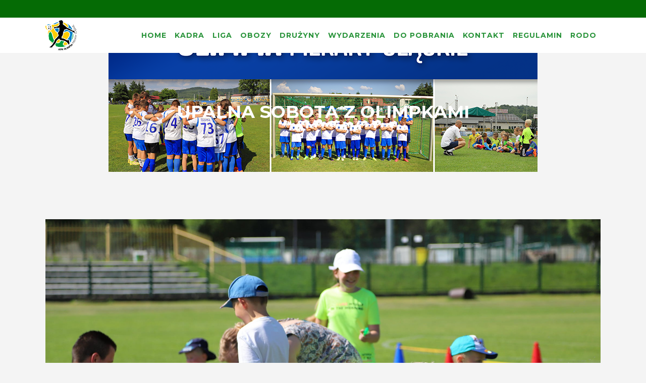

--- FILE ---
content_type: text/html; charset=UTF-8
request_url: http://apnolimpiapiekary.pl/index.php/2021/06/21/upalna-sobota-z-olimpkami/
body_size: 11132
content:
<!DOCTYPE html>
<html lang="pl-PL">
<head>
	<meta charset="UTF-8" />
	
	<title>apnolimpia |   Upalna sobota z Olimpkami</title>

	
			
						<meta name="viewport" content="width=device-width,initial-scale=1,user-scalable=no">
		
	<link rel="profile" href="http://gmpg.org/xfn/11" />
	<link rel="pingback" href="http://apnolimpiapiekary.pl/xmlrpc.php" />
            <link rel="shortcut icon" type="image/x-icon" href="http://apnolimpiapiekary.pl/wp-content/uploads/2019/08/apn-olimpia_nowe.png">
        <link rel="apple-touch-icon" href="http://apnolimpiapiekary.pl/wp-content/uploads/2019/08/apn-olimpia_nowe.png"/>
    	<link href='//fonts.googleapis.com/css?family=Raleway:100,200,300,400,500,600,700,800,900,300italic,400italic,700italic|Poppins:100,200,300,400,500,600,700,800,900,300italic,400italic,700italic|Montserrat:100,200,300,400,500,600,700,800,900,300italic,400italic,700italic|Muli:100,200,300,400,500,600,700,800,900,300italic,400italic,700italic|Open+Sans:100,200,300,400,500,600,700,800,900,300italic,400italic,700italic|Oswald:100,200,300,400,500,600,700,800,900,300italic,400italic,700italic&subset=latin,latin-ext' rel='stylesheet' type='text/css'>
<script type="application/javascript">var QodeAjaxUrl = "http://apnolimpiapiekary.pl/wp-admin/admin-ajax.php"</script><link rel='dns-prefetch' href='//maps.googleapis.com' />
<link rel='dns-prefetch' href='//s.w.org' />
<link rel="alternate" type="application/rss+xml" title="apnolimpia &raquo; Kanał z wpisami" href="http://apnolimpiapiekary.pl/index.php/feed/" />
<link rel="alternate" type="application/rss+xml" title="apnolimpia &raquo; Kanał z komentarzami" href="http://apnolimpiapiekary.pl/index.php/comments/feed/" />
<link rel="alternate" type="application/rss+xml" title="apnolimpia &raquo; Upalna sobota z Olimpkami Kanał z komentarzami" href="http://apnolimpiapiekary.pl/index.php/2021/06/21/upalna-sobota-z-olimpkami/feed/" />
<!-- This site uses the Google Analytics by MonsterInsights plugin v7.10.0 - Using Analytics tracking - https://www.monsterinsights.com/ -->
<!-- Note: MonsterInsights is not currently configured on this site. The site owner needs to authenticate with Google Analytics in the MonsterInsights settings panel. -->
<!-- No UA code set -->
<!-- / Google Analytics by MonsterInsights -->
		<script type="text/javascript">
			window._wpemojiSettings = {"baseUrl":"https:\/\/s.w.org\/images\/core\/emoji\/11\/72x72\/","ext":".png","svgUrl":"https:\/\/s.w.org\/images\/core\/emoji\/11\/svg\/","svgExt":".svg","source":{"concatemoji":"http:\/\/apnolimpiapiekary.pl\/wp-includes\/js\/wp-emoji-release.min.js?ver=5.0.24"}};
			!function(e,a,t){var n,r,o,i=a.createElement("canvas"),p=i.getContext&&i.getContext("2d");function s(e,t){var a=String.fromCharCode;p.clearRect(0,0,i.width,i.height),p.fillText(a.apply(this,e),0,0);e=i.toDataURL();return p.clearRect(0,0,i.width,i.height),p.fillText(a.apply(this,t),0,0),e===i.toDataURL()}function c(e){var t=a.createElement("script");t.src=e,t.defer=t.type="text/javascript",a.getElementsByTagName("head")[0].appendChild(t)}for(o=Array("flag","emoji"),t.supports={everything:!0,everythingExceptFlag:!0},r=0;r<o.length;r++)t.supports[o[r]]=function(e){if(!p||!p.fillText)return!1;switch(p.textBaseline="top",p.font="600 32px Arial",e){case"flag":return s([55356,56826,55356,56819],[55356,56826,8203,55356,56819])?!1:!s([55356,57332,56128,56423,56128,56418,56128,56421,56128,56430,56128,56423,56128,56447],[55356,57332,8203,56128,56423,8203,56128,56418,8203,56128,56421,8203,56128,56430,8203,56128,56423,8203,56128,56447]);case"emoji":return!s([55358,56760,9792,65039],[55358,56760,8203,9792,65039])}return!1}(o[r]),t.supports.everything=t.supports.everything&&t.supports[o[r]],"flag"!==o[r]&&(t.supports.everythingExceptFlag=t.supports.everythingExceptFlag&&t.supports[o[r]]);t.supports.everythingExceptFlag=t.supports.everythingExceptFlag&&!t.supports.flag,t.DOMReady=!1,t.readyCallback=function(){t.DOMReady=!0},t.supports.everything||(n=function(){t.readyCallback()},a.addEventListener?(a.addEventListener("DOMContentLoaded",n,!1),e.addEventListener("load",n,!1)):(e.attachEvent("onload",n),a.attachEvent("onreadystatechange",function(){"complete"===a.readyState&&t.readyCallback()})),(n=t.source||{}).concatemoji?c(n.concatemoji):n.wpemoji&&n.twemoji&&(c(n.twemoji),c(n.wpemoji)))}(window,document,window._wpemojiSettings);
		</script>
		<style type="text/css">
img.wp-smiley,
img.emoji {
	display: inline !important;
	border: none !important;
	box-shadow: none !important;
	height: 1em !important;
	width: 1em !important;
	margin: 0 .07em !important;
	vertical-align: -0.1em !important;
	background: none !important;
	padding: 0 !important;
}
</style>
<link rel='stylesheet' id='wp-block-library-css'  href='http://apnolimpiapiekary.pl/wp-content/plugins/gutenberg/build/block-library/style.css?ver=1565256777' type='text/css' media='all' />
<link rel='stylesheet' id='contact-form-7-css'  href='http://apnolimpiapiekary.pl/wp-content/plugins/contact-form-7/includes/css/styles.css?ver=5.1.4' type='text/css' media='all' />
<style id='contact-form-7-inline-css' type='text/css'>
.wpcf7 .wpcf7-recaptcha iframe {margin-bottom: 0;}
</style>
<link rel='stylesheet' id='download-attachments-frontend-css'  href='http://apnolimpiapiekary.pl/wp-content/plugins/download-attachments/css/frontend.css?ver=5.0.24' type='text/css' media='all' />
<link rel='stylesheet' id='image-hover-effects-css-css'  href='http://apnolimpiapiekary.pl/wp-content/plugins/mega-addons-for-visual-composer/css/ihover.css?ver=5.0.24' type='text/css' media='all' />
<link rel='stylesheet' id='style-css-css'  href='http://apnolimpiapiekary.pl/wp-content/plugins/mega-addons-for-visual-composer/css/style.css?ver=5.0.24' type='text/css' media='all' />
<link rel='stylesheet' id='font-awesome-latest-css'  href='http://apnolimpiapiekary.pl/wp-content/plugins/mega-addons-for-visual-composer/css/font-awesome/css/font-awesome.css?ver=5.0.24' type='text/css' media='all' />
<link rel='stylesheet' id='dashicons-css'  href='http://apnolimpiapiekary.pl/wp-includes/css/dashicons.min.css?ver=5.0.24' type='text/css' media='all' />
<link rel='stylesheet' id='post-views-counter-frontend-css'  href='http://apnolimpiapiekary.pl/wp-content/plugins/post-views-counter/css/frontend.css?ver=1.3.1' type='text/css' media='all' />
<link rel='stylesheet' id='font-awesome-css'  href='http://apnolimpiapiekary.pl/wp-content/plugins/js_composer/assets/lib/bower/font-awesome/css/font-awesome.min.css?ver=5.6' type='text/css' media='all' />
<link rel='stylesheet' id='default_style-css'  href='http://apnolimpiapiekary.pl/wp-content/themes/bridge/style.css?ver=5.0.24' type='text/css' media='all' />
<link rel='stylesheet' id='qode_font_awesome-css'  href='http://apnolimpiapiekary.pl/wp-content/themes/bridge/css/font-awesome/css/font-awesome.min.css?ver=5.0.24' type='text/css' media='all' />
<link rel='stylesheet' id='qode_font_elegant-css'  href='http://apnolimpiapiekary.pl/wp-content/themes/bridge/css/elegant-icons/style.min.css?ver=5.0.24' type='text/css' media='all' />
<link rel='stylesheet' id='qode_linea_icons-css'  href='http://apnolimpiapiekary.pl/wp-content/themes/bridge/css/linea-icons/style.css?ver=5.0.24' type='text/css' media='all' />
<link rel='stylesheet' id='qode_dripicons-css'  href='http://apnolimpiapiekary.pl/wp-content/themes/bridge/css/dripicons/dripicons.css?ver=5.0.24' type='text/css' media='all' />
<link rel='stylesheet' id='stylesheet-css'  href='http://apnolimpiapiekary.pl/wp-content/themes/bridge/css/stylesheet.min.css?ver=5.0.24' type='text/css' media='all' />
<link rel='stylesheet' id='qode_print-css'  href='http://apnolimpiapiekary.pl/wp-content/themes/bridge/css/print.css?ver=5.0.24' type='text/css' media='all' />
<link rel='stylesheet' id='mac_stylesheet-css'  href='http://apnolimpiapiekary.pl/wp-content/themes/bridge/css/mac_stylesheet.css?ver=5.0.24' type='text/css' media='all' />
<link rel='stylesheet' id='webkit-css'  href='http://apnolimpiapiekary.pl/wp-content/themes/bridge/css/webkit_stylesheet.css?ver=5.0.24' type='text/css' media='all' />
<link rel='stylesheet' id='style_dynamic-css'  href='http://apnolimpiapiekary.pl/wp-content/themes/bridge/css/style_dynamic.css?ver=1696499475' type='text/css' media='all' />
<link rel='stylesheet' id='responsive-css'  href='http://apnolimpiapiekary.pl/wp-content/themes/bridge/css/responsive.min.css?ver=5.0.24' type='text/css' media='all' />
<link rel='stylesheet' id='style_dynamic_responsive-css'  href='http://apnolimpiapiekary.pl/wp-content/themes/bridge/css/style_dynamic_responsive.css?ver=1696499475' type='text/css' media='all' />
<link rel='stylesheet' id='js_composer_front-css'  href='http://apnolimpiapiekary.pl/wp-content/plugins/js_composer/assets/css/js_composer.min.css?ver=5.6' type='text/css' media='all' />
<link rel='stylesheet' id='custom_css-css'  href='http://apnolimpiapiekary.pl/wp-content/themes/bridge/css/custom_css.css?ver=1696499475' type='text/css' media='all' />
<script type='text/javascript' src='http://apnolimpiapiekary.pl/wp-includes/js/jquery/jquery.js?ver=1.12.4'></script>
<script type='text/javascript' src='http://apnolimpiapiekary.pl/wp-includes/js/jquery/jquery-migrate.min.js?ver=1.4.1'></script>
<script type='text/javascript' src='http://apnolimpiapiekary.pl/wp-includes/js/jquery/ui/core.min.js?ver=1.11.4'></script>
<script type='text/javascript' src='http://apnolimpiapiekary.pl/wp-content/plugins/mega-addons-for-visual-composer/js/script.js?ver=5.0.24'></script>
<link rel='https://api.w.org/' href='http://apnolimpiapiekary.pl/index.php/wp-json/' />
<link rel="EditURI" type="application/rsd+xml" title="RSD" href="http://apnolimpiapiekary.pl/xmlrpc.php?rsd" />
<link rel="wlwmanifest" type="application/wlwmanifest+xml" href="http://apnolimpiapiekary.pl/wp-includes/wlwmanifest.xml" /> 
<link rel='prev' title='Żaki kończą ligę' href='http://apnolimpiapiekary.pl/index.php/2021/06/16/zaki-koncza-lige/' />
<link rel='next' title='Zakończenie sezonu w APN' href='http://apnolimpiapiekary.pl/index.php/2021/07/03/zakonczenie-sezonu-w-apn/' />
<meta name="generator" content="WordPress 5.0.24" />
<link rel="canonical" href="http://apnolimpiapiekary.pl/index.php/2021/06/21/upalna-sobota-z-olimpkami/" />
<link rel='shortlink' href='http://apnolimpiapiekary.pl/?p=2534' />
<link rel="alternate" type="application/json+oembed" href="http://apnolimpiapiekary.pl/index.php/wp-json/oembed/1.0/embed?url=http%3A%2F%2Fapnolimpiapiekary.pl%2Findex.php%2F2021%2F06%2F21%2Fupalna-sobota-z-olimpkami%2F" />
<link rel="alternate" type="text/xml+oembed" href="http://apnolimpiapiekary.pl/index.php/wp-json/oembed/1.0/embed?url=http%3A%2F%2Fapnolimpiapiekary.pl%2Findex.php%2F2021%2F06%2F21%2Fupalna-sobota-z-olimpkami%2F&#038;format=xml" />
		<script type="text/javascript">
			var _statcounter = _statcounter || [];
			_statcounter.push({"tags": {"author": "apnolimpiapiekary"}});
		</script>
		<meta name="generator" content="Powered by WPBakery Page Builder - drag and drop page builder for WordPress."/>
<!--[if lte IE 9]><link rel="stylesheet" type="text/css" href="http://apnolimpiapiekary.pl/wp-content/plugins/js_composer/assets/css/vc_lte_ie9.min.css" media="screen"><![endif]--><link rel="icon" href="http://apnolimpiapiekary.pl/wp-content/uploads/2019/09/Logo-APN-OLIMPIA-bez-tła_Obszar-roboczy-1.png" sizes="32x32" />
<link rel="icon" href="http://apnolimpiapiekary.pl/wp-content/uploads/2019/09/Logo-APN-OLIMPIA-bez-tła_Obszar-roboczy-1.png" sizes="192x192" />
<link rel="apple-touch-icon-precomposed" href="http://apnolimpiapiekary.pl/wp-content/uploads/2019/09/Logo-APN-OLIMPIA-bez-tła_Obszar-roboczy-1.png" />
<meta name="msapplication-TileImage" content="http://apnolimpiapiekary.pl/wp-content/uploads/2019/09/Logo-APN-OLIMPIA-bez-tła_Obszar-roboczy-1.png" />
<noscript><style type="text/css"> .wpb_animate_when_almost_visible { opacity: 1; }</style></noscript></head>

<body class="post-template-default single single-post postid-2534 single-format-standard  qode_grid_1300 footer_responsive_adv hide_top_bar_on_mobile_header qode-theme-ver-17.2 qode-theme-bridge qode_header_in_grid wpb-js-composer js-comp-ver-5.6 vc_responsive elementor-default" itemscope itemtype="http://schema.org/WebPage">


<div class="wrapper">
	<div class="wrapper_inner">

    
    <!-- Google Analytics start -->
        <!-- Google Analytics end -->

	<header class=" has_top scroll_top  fixed scrolled_not_transparent sticky_mobile page_header">
	<div class="header_inner clearfix">
				<div class="header_top_bottom_holder">
				<div class="header_top clearfix" style='background-color:rgba(5, 107, 5, 1);' >
				<div class="container">
			<div class="container_inner clearfix">
														<div class="left">
						<div class="inner">
													</div>
					</div>
					<div class="right">
						<div class="inner">
													</div>
					</div>
													</div>
		</div>
		</div>

			<div class="header_bottom clearfix" style=' background-color:rgba(255, 255, 255, 1);' >
								<div class="container">
					<div class="container_inner clearfix">
																				<div class="header_inner_left">
																	<div class="mobile_menu_button">
		<span>
			<i class="qode_icon_font_awesome fa fa-bars " ></i>		</span>
	</div>
								<div class="logo_wrapper" >
	<div class="q_logo">
		<a itemprop="url" href="http://apnolimpiapiekary.pl/" >
             <img itemprop="image" class="normal" src="http://apnolimpiapiekary.pl/wp-content/uploads/2019/08/apn-olimpia_nowe.png" alt="Logo"/> 			 <img itemprop="image" class="light" src="http://apnolimpiapiekary.pl/wp-content/uploads/2019/08/Zasób-1.png" alt="Logo"/> 			 <img itemprop="image" class="dark" src="http://apnolimpiapiekary.pl/wp-content/uploads/2019/08/apn-olimpia_nowe.png" alt="Logo"/> 			 <img itemprop="image" class="sticky" src="http://apnolimpiapiekary.pl/wp-content/uploads/2019/08/apn-olimpia_nowe.png" alt="Logo"/> 			 <img itemprop="image" class="mobile" src="http://apnolimpiapiekary.pl/wp-content/uploads/2019/08/apn-olimpia_nowe.png" alt="Logo"/> 					</a>
	</div>
	</div>															</div>
															<div class="header_inner_right">
									<div class="side_menu_button_wrapper right">
																														<div class="side_menu_button">
																																											</div>
									</div>
								</div>
							
							
							<nav class="main_menu drop_down right">
								<ul id="menu-main-menu" class=""><li id="nav-menu-item-73" class="menu-item menu-item-type-post_type menu-item-object-page menu-item-home  narrow"><a href="http://apnolimpiapiekary.pl/" class=""><i class="menu_icon blank fa"></i><span>Home</span><span class="plus"></span></a></li>
<li id="nav-menu-item-651" class="menu-item menu-item-type-post_type menu-item-object-page  narrow"><a href="http://apnolimpiapiekary.pl/index.php/home/kadra/" class=""><i class="menu_icon blank fa"></i><span>Kadra</span><span class="plus"></span></a></li>
<li id="nav-menu-item-2039" class="menu-item menu-item-type-post_type menu-item-object-page  narrow"><a href="http://apnolimpiapiekary.pl/index.php/liga-2/" class=""><i class="menu_icon blank fa"></i><span>Liga</span><span class="plus"></span></a></li>
<li id="nav-menu-item-623" class="menu-item menu-item-type-post_type menu-item-object-page  narrow"><a href="http://apnolimpiapiekary.pl/index.php/obozy/" class=""><i class="menu_icon blank fa"></i><span>Obozy</span><span class="plus"></span></a></li>
<li id="nav-menu-item-1084" class="menu-item menu-item-type-post_type menu-item-object-page  narrow"><a href="http://apnolimpiapiekary.pl/index.php/druzyny/" class=""><i class="menu_icon blank fa"></i><span>Drużyny</span><span class="plus"></span></a></li>
<li id="nav-menu-item-612" class="menu-item menu-item-type-post_type menu-item-object-page current_page_parent  narrow"><a href="http://apnolimpiapiekary.pl/index.php/liga/" class=""><i class="menu_icon blank fa"></i><span>Wydarzenia</span><span class="plus"></span></a></li>
<li id="nav-menu-item-751" class="menu-item menu-item-type-post_type menu-item-object-page  narrow"><a href="http://apnolimpiapiekary.pl/index.php/do-pobrania/" class=""><i class="menu_icon blank fa"></i><span>Do pobrania</span><span class="plus"></span></a></li>
<li id="nav-menu-item-752" class="menu-item menu-item-type-post_type menu-item-object-page  narrow"><a href="http://apnolimpiapiekary.pl/index.php/contact-the-club/" class=""><i class="menu_icon blank fa"></i><span>Kontakt</span><span class="plus"></span></a></li>
<li id="nav-menu-item-750" class="menu-item menu-item-type-post_type menu-item-object-page  narrow"><a href="http://apnolimpiapiekary.pl/index.php/regulamin/" class=""><i class="menu_icon blank fa"></i><span>Regulamin</span><span class="plus"></span></a></li>
<li id="nav-menu-item-749" class="menu-item menu-item-type-post_type menu-item-object-page  narrow"><a href="http://apnolimpiapiekary.pl/index.php/rodo/" class=""><i class="menu_icon blank fa"></i><span>RODO</span><span class="plus"></span></a></li>
</ul>							</nav>
														<nav class="mobile_menu">
	<ul id="menu-main-menu-1" class=""><li id="mobile-menu-item-73" class="menu-item menu-item-type-post_type menu-item-object-page menu-item-home "><a href="http://apnolimpiapiekary.pl/" class=""><span>Home</span></a><span class="mobile_arrow"><i class="fa fa-angle-right"></i><i class="fa fa-angle-down"></i></span></li>
<li id="mobile-menu-item-651" class="menu-item menu-item-type-post_type menu-item-object-page "><a href="http://apnolimpiapiekary.pl/index.php/home/kadra/" class=""><span>Kadra</span></a><span class="mobile_arrow"><i class="fa fa-angle-right"></i><i class="fa fa-angle-down"></i></span></li>
<li id="mobile-menu-item-2039" class="menu-item menu-item-type-post_type menu-item-object-page "><a href="http://apnolimpiapiekary.pl/index.php/liga-2/" class=""><span>Liga</span></a><span class="mobile_arrow"><i class="fa fa-angle-right"></i><i class="fa fa-angle-down"></i></span></li>
<li id="mobile-menu-item-623" class="menu-item menu-item-type-post_type menu-item-object-page "><a href="http://apnolimpiapiekary.pl/index.php/obozy/" class=""><span>Obozy</span></a><span class="mobile_arrow"><i class="fa fa-angle-right"></i><i class="fa fa-angle-down"></i></span></li>
<li id="mobile-menu-item-1084" class="menu-item menu-item-type-post_type menu-item-object-page "><a href="http://apnolimpiapiekary.pl/index.php/druzyny/" class=""><span>Drużyny</span></a><span class="mobile_arrow"><i class="fa fa-angle-right"></i><i class="fa fa-angle-down"></i></span></li>
<li id="mobile-menu-item-612" class="menu-item menu-item-type-post_type menu-item-object-page current_page_parent "><a href="http://apnolimpiapiekary.pl/index.php/liga/" class=""><span>Wydarzenia</span></a><span class="mobile_arrow"><i class="fa fa-angle-right"></i><i class="fa fa-angle-down"></i></span></li>
<li id="mobile-menu-item-751" class="menu-item menu-item-type-post_type menu-item-object-page "><a href="http://apnolimpiapiekary.pl/index.php/do-pobrania/" class=""><span>Do pobrania</span></a><span class="mobile_arrow"><i class="fa fa-angle-right"></i><i class="fa fa-angle-down"></i></span></li>
<li id="mobile-menu-item-752" class="menu-item menu-item-type-post_type menu-item-object-page "><a href="http://apnolimpiapiekary.pl/index.php/contact-the-club/" class=""><span>Kontakt</span></a><span class="mobile_arrow"><i class="fa fa-angle-right"></i><i class="fa fa-angle-down"></i></span></li>
<li id="mobile-menu-item-750" class="menu-item menu-item-type-post_type menu-item-object-page "><a href="http://apnolimpiapiekary.pl/index.php/regulamin/" class=""><span>Regulamin</span></a><span class="mobile_arrow"><i class="fa fa-angle-right"></i><i class="fa fa-angle-down"></i></span></li>
<li id="mobile-menu-item-749" class="menu-item menu-item-type-post_type menu-item-object-page "><a href="http://apnolimpiapiekary.pl/index.php/rodo/" class=""><span>RODO</span></a><span class="mobile_arrow"><i class="fa fa-angle-right"></i><i class="fa fa-angle-down"></i></span></li>
</ul></nav>																				</div>
					</div>
									</div>
			</div>
		</div>
</header>	<a id="back_to_top" href="#">
        <span class="fa-stack">
            <i class="qode_icon_font_awesome fa fa-arrow-up " ></i>        </span>
	</a>
	
	
    
    
    <div class="content ">
        <div class="content_inner  ">
    			<div class="title_outer animate_title_area"    data-height="341"style="opacity:0;height:103px;">
		<div class="title title_size_medium  position_center  has_fixed_background " style="background-size:850px auto;background-image:url(http://apnolimpiapiekary.pl/wp-content/uploads/2023/08/APN_nabor_2023_olimpki_lifting.png);height:341px;">
			<div class="image not_responsive"><img itemprop="image" src="http://apnolimpiapiekary.pl/wp-content/uploads/2023/08/APN_nabor_2023_olimpki_lifting.png" alt="&nbsp;" /> </div>
										<div class="title_holder"  style="padding-top:103px;height:238px;">
					<div class="container">
						<div class="container_inner clearfix">
								<div class="title_subtitle_holder" >
                                                                									<div class="title_subtitle_holder_inner">
																										<h1 ><span>Upalna sobota z Olimpkami</span></h1>
																	
																																			</div>
								                                                            </div>
						</div>
					</div>
				</div>
								</div>
			</div>
										<div class="container">
														<div class="container_inner default_template_holder" >
															<div class="blog_single blog_holder">
								<article id="post-2534" class="post-2534 post type-post status-publish format-standard has-post-thumbnail hentry category-akademia">
			<div class="post_content_holder">
										<div class="post_image">
	                        <img width="2048" height="1374" src="http://apnolimpiapiekary.pl/wp-content/uploads/2021/06/202675278_4055497951203091_3869760630216816923_n.jpg" class="attachment-full size-full wp-post-image" alt="" srcset="http://apnolimpiapiekary.pl/wp-content/uploads/2021/06/202675278_4055497951203091_3869760630216816923_n.jpg 2048w, http://apnolimpiapiekary.pl/wp-content/uploads/2021/06/202675278_4055497951203091_3869760630216816923_n-300x201.jpg 300w, http://apnolimpiapiekary.pl/wp-content/uploads/2021/06/202675278_4055497951203091_3869760630216816923_n-768x515.jpg 768w, http://apnolimpiapiekary.pl/wp-content/uploads/2021/06/202675278_4055497951203091_3869760630216816923_n-1024x687.jpg 1024w, http://apnolimpiapiekary.pl/wp-content/uploads/2021/06/202675278_4055497951203091_3869760630216816923_n-700x470.jpg 700w" sizes="(max-width: 2048px) 100vw, 2048px" />						</div>
								<div class="post_text">
					<div class="post_text_inner">
						<h2 itemprop="name" class="entry_title"><span itemprop="dateCreated" class="date entry_date updated">21 cze<meta itemprop="interactionCount" content="UserComments: 0"/></span> Upalna sobota z Olimpkami</h2>
						<div class="post_info">
							<span class="time">Dodano 11:00h</span>
							in <a href="http://apnolimpiapiekary.pl/index.php/category/akademia/" rel="category tag">Akademia</a>							<span class="post_author">
								by								<a itemprop="author" class="post_author_link" href="http://apnolimpiapiekary.pl/index.php/author/apnolimpiapiekary/">apnolimpiapiekary</a>
							</span>
															<span class="dots"><i class="fa fa-square"></i></span><a itemprop="url" class="post_comments" href="http://apnolimpiapiekary.pl/index.php/2021/06/21/upalna-sobota-z-olimpkami/#respond" target="_self">0 Comments</a>
							                                            <span class="dots"><i class="fa fa-square"></i></span><div class="blog_share qode_share"><div class="social_share_holder"><a href="javascript:void(0)" target="_self"><span class="social_share_title">Udostępnij</span></a><div class="social_share_dropdown"><div class="inner_arrow"></div><ul><li class="facebook_share"><a href="javascript:void(0)" onclick="window.open('http://www.facebook.com/sharer.php?u=http%3A%2F%2Fapnolimpiapiekary.pl%2Findex.php%2F2021%2F06%2F21%2Fupalna-sobota-z-olimpkami%2F', 'sharer', 'toolbar=0,status=0,width=620,height=280');"><i class="fa fa-facebook"></i></a></li><li class="twitter_share"><a href="#" onclick="popUp=window.open('http://twitter.com/home?status=Mimo+bardzo+upalnej+soboty+Olimpki+pojawi%C5%82y+si%C4%99+na+swoich+zaj%C4%99ciach.+Wysoka+temperatura+da%C5%82a+si%C4%99+we+znaki+zar%C3%B3wno+http://apnolimpiapiekary.pl/index.php/2021/06/21/upalna-sobota-z-olimpkami/', 'popupwindow', 'scrollbars=yes,width=800,height=400');popUp.focus();return false;"><i class="fa fa-twitter"></i></a></li><li  class="linkedin_share"><a href="#" onclick="popUp=window.open('http://linkedin.com/shareArticle?mini=true&amp;url=http%3A%2F%2Fapnolimpiapiekary.pl%2Findex.php%2F2021%2F06%2F21%2Fupalna-sobota-z-olimpkami%2F&amp;title=Upalna+sobota+z+Olimpkami', 'popupwindow', 'scrollbars=yes,width=800,height=400');popUp.focus();return false"><i class="fa fa-linkedin"></i></a></li><li  class="pinterest_share"><a href="#" onclick="popUp=window.open('http://pinterest.com/pin/create/button/?url=http%3A%2F%2Fapnolimpiapiekary.pl%2Findex.php%2F2021%2F06%2F21%2Fupalna-sobota-z-olimpkami%2F&amp;description=Upalna sobota z Olimpkami&amp;media=http%3A%2F%2Fapnolimpiapiekary.pl%2Fwp-content%2Fuploads%2F2021%2F06%2F202675278_4055497951203091_3869760630216816923_n.jpg', 'popupwindow', 'scrollbars=yes,width=800,height=400');popUp.focus();return false"><i class="fa fa-pinterest"></i></a></li></ul></div></div></div>    						</div>
						
<p>
Mimo bardzo upalnej soboty Olimpki pojawiły się na swoich zajęciach. Wysoka temperatura dała się we znaki zarówno dzieciakom jak i rodzicom 😎🥵🥵🌞🌞🌞 Na taką sytuację  byliśmy przygotowani. Pistolety na wodę od razu ożywiły całą grupę, tylko nie wiemy kto miał z tej zabawy więcej radości ? 💪😉😎💪

</p>



<ul class="wp-block-gallery columns-3 is-cropped"><li class="blocks-gallery-item"><figure><img src="http://apnolimpiapiekary.pl/wp-content/uploads/2021/06/206205048_4055498117869741_8018660002894219989_n-1024x948.jpg" alt="" data-id="2535" data-link="http://apnolimpiapiekary.pl/?attachment_id=2535" class="wp-image-2535" srcset="http://apnolimpiapiekary.pl/wp-content/uploads/2021/06/206205048_4055498117869741_8018660002894219989_n-1024x948.jpg 1024w, http://apnolimpiapiekary.pl/wp-content/uploads/2021/06/206205048_4055498117869741_8018660002894219989_n-300x278.jpg 300w, http://apnolimpiapiekary.pl/wp-content/uploads/2021/06/206205048_4055498117869741_8018660002894219989_n-768x711.jpg 768w, http://apnolimpiapiekary.pl/wp-content/uploads/2021/06/206205048_4055498117869741_8018660002894219989_n-700x648.jpg 700w" sizes="(max-width: 1024px) 100vw, 1024px" /></figure></li><li class="blocks-gallery-item"><figure><img src="http://apnolimpiapiekary.pl/wp-content/uploads/2021/06/202690551_4055498417869711_3664447602963278999_n-1024x1007.jpg" alt="" data-id="2536" data-link="http://apnolimpiapiekary.pl/?attachment_id=2536" class="wp-image-2536" srcset="http://apnolimpiapiekary.pl/wp-content/uploads/2021/06/202690551_4055498417869711_3664447602963278999_n-1024x1007.jpg 1024w, http://apnolimpiapiekary.pl/wp-content/uploads/2021/06/202690551_4055498417869711_3664447602963278999_n-300x295.jpg 300w, http://apnolimpiapiekary.pl/wp-content/uploads/2021/06/202690551_4055498417869711_3664447602963278999_n-768x755.jpg 768w, http://apnolimpiapiekary.pl/wp-content/uploads/2021/06/202690551_4055498417869711_3664447602963278999_n-700x688.jpg 700w" sizes="(max-width: 1024px) 100vw, 1024px" /></figure></li><li class="blocks-gallery-item"><figure><img src="http://apnolimpiapiekary.pl/wp-content/uploads/2021/06/203025462_4055498201203066_3586848170624000634_n-1024x663.jpg" alt="" data-id="2537" data-link="http://apnolimpiapiekary.pl/?attachment_id=2537" class="wp-image-2537" srcset="http://apnolimpiapiekary.pl/wp-content/uploads/2021/06/203025462_4055498201203066_3586848170624000634_n-1024x663.jpg 1024w, http://apnolimpiapiekary.pl/wp-content/uploads/2021/06/203025462_4055498201203066_3586848170624000634_n-300x194.jpg 300w, http://apnolimpiapiekary.pl/wp-content/uploads/2021/06/203025462_4055498201203066_3586848170624000634_n-768x497.jpg 768w, http://apnolimpiapiekary.pl/wp-content/uploads/2021/06/203025462_4055498201203066_3586848170624000634_n-400x260.jpg 400w, http://apnolimpiapiekary.pl/wp-content/uploads/2021/06/203025462_4055498201203066_3586848170624000634_n-700x453.jpg 700w" sizes="(max-width: 1024px) 100vw, 1024px" /></figure></li><li class="blocks-gallery-item"><figure><img src="http://apnolimpiapiekary.pl/wp-content/uploads/2021/06/202370882_4055498244536395_4108776311535323254_n-1024x773.jpg" alt="" data-id="2538" data-link="http://apnolimpiapiekary.pl/?attachment_id=2538" class="wp-image-2538" srcset="http://apnolimpiapiekary.pl/wp-content/uploads/2021/06/202370882_4055498244536395_4108776311535323254_n-1024x773.jpg 1024w, http://apnolimpiapiekary.pl/wp-content/uploads/2021/06/202370882_4055498244536395_4108776311535323254_n-300x227.jpg 300w, http://apnolimpiapiekary.pl/wp-content/uploads/2021/06/202370882_4055498244536395_4108776311535323254_n-768x580.jpg 768w, http://apnolimpiapiekary.pl/wp-content/uploads/2021/06/202370882_4055498244536395_4108776311535323254_n-700x529.jpg 700w" sizes="(max-width: 1024px) 100vw, 1024px" /></figure></li><li class="blocks-gallery-item"><figure><img src="http://apnolimpiapiekary.pl/wp-content/uploads/2021/06/202286801_4055498384536381_7458490354456652415_n-900x1024.jpg" alt="" data-id="2539" data-link="http://apnolimpiapiekary.pl/?attachment_id=2539" class="wp-image-2539" srcset="http://apnolimpiapiekary.pl/wp-content/uploads/2021/06/202286801_4055498384536381_7458490354456652415_n-900x1024.jpg 900w, http://apnolimpiapiekary.pl/wp-content/uploads/2021/06/202286801_4055498384536381_7458490354456652415_n-264x300.jpg 264w, http://apnolimpiapiekary.pl/wp-content/uploads/2021/06/202286801_4055498384536381_7458490354456652415_n-768x873.jpg 768w, http://apnolimpiapiekary.pl/wp-content/uploads/2021/06/202286801_4055498384536381_7458490354456652415_n-700x796.jpg 700w" sizes="(max-width: 900px) 100vw, 900px" /></figure></li><li class="blocks-gallery-item"><figure><img src="http://apnolimpiapiekary.pl/wp-content/uploads/2021/06/202946424_4055498337869719_7430689251348082501_n-708x1024.jpg" alt="" data-id="2540" data-link="http://apnolimpiapiekary.pl/?attachment_id=2540" class="wp-image-2540" srcset="http://apnolimpiapiekary.pl/wp-content/uploads/2021/06/202946424_4055498337869719_7430689251348082501_n-708x1024.jpg 708w, http://apnolimpiapiekary.pl/wp-content/uploads/2021/06/202946424_4055498337869719_7430689251348082501_n-207x300.jpg 207w, http://apnolimpiapiekary.pl/wp-content/uploads/2021/06/202946424_4055498337869719_7430689251348082501_n-768x1111.jpg 768w, http://apnolimpiapiekary.pl/wp-content/uploads/2021/06/202946424_4055498337869719_7430689251348082501_n-700x1013.jpg 700w, http://apnolimpiapiekary.pl/wp-content/uploads/2021/06/202946424_4055498337869719_7430689251348082501_n.jpg 1272w" sizes="(max-width: 708px) 100vw, 708px" /></figure></li><li class="blocks-gallery-item"><figure><img src="http://apnolimpiapiekary.pl/wp-content/uploads/2021/06/203463614_4055498291203057_2222611640071285875_n-1024x695.jpg" alt="" data-id="2541" data-link="http://apnolimpiapiekary.pl/?attachment_id=2541" class="wp-image-2541" srcset="http://apnolimpiapiekary.pl/wp-content/uploads/2021/06/203463614_4055498291203057_2222611640071285875_n-1024x695.jpg 1024w, http://apnolimpiapiekary.pl/wp-content/uploads/2021/06/203463614_4055498291203057_2222611640071285875_n-300x204.jpg 300w, http://apnolimpiapiekary.pl/wp-content/uploads/2021/06/203463614_4055498291203057_2222611640071285875_n-768x521.jpg 768w, http://apnolimpiapiekary.pl/wp-content/uploads/2021/06/203463614_4055498291203057_2222611640071285875_n-700x475.jpg 700w" sizes="(max-width: 1024px) 100vw, 1024px" /></figure></li><li class="blocks-gallery-item"><figure><img src="http://apnolimpiapiekary.pl/wp-content/uploads/2021/06/202524308_4055498174536402_4829376782292789484_n-1024x589.jpg" alt="" data-id="2542" data-link="http://apnolimpiapiekary.pl/?attachment_id=2542" class="wp-image-2542" srcset="http://apnolimpiapiekary.pl/wp-content/uploads/2021/06/202524308_4055498174536402_4829376782292789484_n-1024x589.jpg 1024w, http://apnolimpiapiekary.pl/wp-content/uploads/2021/06/202524308_4055498174536402_4829376782292789484_n-300x173.jpg 300w, http://apnolimpiapiekary.pl/wp-content/uploads/2021/06/202524308_4055498174536402_4829376782292789484_n-768x442.jpg 768w, http://apnolimpiapiekary.pl/wp-content/uploads/2021/06/202524308_4055498174536402_4829376782292789484_n-345x198.jpg 345w, http://apnolimpiapiekary.pl/wp-content/uploads/2021/06/202524308_4055498174536402_4829376782292789484_n-700x403.jpg 700w" sizes="(max-width: 1024px) 100vw, 1024px" /></figure></li><li class="blocks-gallery-item"><figure><img src="http://apnolimpiapiekary.pl/wp-content/uploads/2021/06/202606968_4055498241203062_8257262877842242729_n-1024x751.jpg" alt="" data-id="2543" data-link="http://apnolimpiapiekary.pl/?attachment_id=2543" class="wp-image-2543" srcset="http://apnolimpiapiekary.pl/wp-content/uploads/2021/06/202606968_4055498241203062_8257262877842242729_n-1024x751.jpg 1024w, http://apnolimpiapiekary.pl/wp-content/uploads/2021/06/202606968_4055498241203062_8257262877842242729_n-300x220.jpg 300w, http://apnolimpiapiekary.pl/wp-content/uploads/2021/06/202606968_4055498241203062_8257262877842242729_n-768x563.jpg 768w, http://apnolimpiapiekary.pl/wp-content/uploads/2021/06/202606968_4055498241203062_8257262877842242729_n-700x514.jpg 700w" sizes="(max-width: 1024px) 100vw, 1024px" /></figure></li><li class="blocks-gallery-item"><figure><img src="http://apnolimpiapiekary.pl/wp-content/uploads/2021/06/202443156_4055498107869742_1505055589906626397_n-1024x867.jpg" alt="" data-id="2544" data-link="http://apnolimpiapiekary.pl/?attachment_id=2544" class="wp-image-2544" srcset="http://apnolimpiapiekary.pl/wp-content/uploads/2021/06/202443156_4055498107869742_1505055589906626397_n-1024x867.jpg 1024w, http://apnolimpiapiekary.pl/wp-content/uploads/2021/06/202443156_4055498107869742_1505055589906626397_n-300x254.jpg 300w, http://apnolimpiapiekary.pl/wp-content/uploads/2021/06/202443156_4055498107869742_1505055589906626397_n-768x650.jpg 768w, http://apnolimpiapiekary.pl/wp-content/uploads/2021/06/202443156_4055498107869742_1505055589906626397_n-700x593.jpg 700w" sizes="(max-width: 1024px) 100vw, 1024px" /></figure></li><li class="blocks-gallery-item"><figure><img src="http://apnolimpiapiekary.pl/wp-content/uploads/2021/06/203574584_4055498011203085_5553941643158859824_n-1024x455.jpg" alt="" data-id="2545" data-link="http://apnolimpiapiekary.pl/?attachment_id=2545" class="wp-image-2545" srcset="http://apnolimpiapiekary.pl/wp-content/uploads/2021/06/203574584_4055498011203085_5553941643158859824_n-1024x455.jpg 1024w, http://apnolimpiapiekary.pl/wp-content/uploads/2021/06/203574584_4055498011203085_5553941643158859824_n-300x133.jpg 300w, http://apnolimpiapiekary.pl/wp-content/uploads/2021/06/203574584_4055498011203085_5553941643158859824_n-768x341.jpg 768w, http://apnolimpiapiekary.pl/wp-content/uploads/2021/06/203574584_4055498011203085_5553941643158859824_n-700x311.jpg 700w" sizes="(max-width: 1024px) 100vw, 1024px" /></figure></li><li class="blocks-gallery-item"><figure><img src="http://apnolimpiapiekary.pl/wp-content/uploads/2021/06/202675278_4055497951203091_3869760630216816923_n-1024x687.jpg" alt="" data-id="2546" data-link="http://apnolimpiapiekary.pl/?attachment_id=2546" class="wp-image-2546" srcset="http://apnolimpiapiekary.pl/wp-content/uploads/2021/06/202675278_4055497951203091_3869760630216816923_n-1024x687.jpg 1024w, http://apnolimpiapiekary.pl/wp-content/uploads/2021/06/202675278_4055497951203091_3869760630216816923_n-300x201.jpg 300w, http://apnolimpiapiekary.pl/wp-content/uploads/2021/06/202675278_4055497951203091_3869760630216816923_n-768x515.jpg 768w, http://apnolimpiapiekary.pl/wp-content/uploads/2021/06/202675278_4055497951203091_3869760630216816923_n-700x470.jpg 700w" sizes="(max-width: 1024px) 100vw, 1024px" /></figure></li><li class="blocks-gallery-item"><figure><img src="http://apnolimpiapiekary.pl/wp-content/uploads/2021/06/202040190_4055497874536432_3132892635312445242_n-1024x697.jpg" alt="" data-id="2547" data-link="http://apnolimpiapiekary.pl/?attachment_id=2547" class="wp-image-2547" srcset="http://apnolimpiapiekary.pl/wp-content/uploads/2021/06/202040190_4055497874536432_3132892635312445242_n-1024x697.jpg 1024w, http://apnolimpiapiekary.pl/wp-content/uploads/2021/06/202040190_4055497874536432_3132892635312445242_n-300x204.jpg 300w, http://apnolimpiapiekary.pl/wp-content/uploads/2021/06/202040190_4055497874536432_3132892635312445242_n-768x522.jpg 768w, http://apnolimpiapiekary.pl/wp-content/uploads/2021/06/202040190_4055497874536432_3132892635312445242_n-700x476.jpg 700w" sizes="(max-width: 1024px) 100vw, 1024px" /></figure></li><li class="blocks-gallery-item"><figure><img src="http://apnolimpiapiekary.pl/wp-content/uploads/2021/06/202390683_4055497811203105_3346143904199214414_n-1024x515.jpg" alt="" data-id="2548" data-link="http://apnolimpiapiekary.pl/?attachment_id=2548" class="wp-image-2548" srcset="http://apnolimpiapiekary.pl/wp-content/uploads/2021/06/202390683_4055497811203105_3346143904199214414_n-1024x515.jpg 1024w, http://apnolimpiapiekary.pl/wp-content/uploads/2021/06/202390683_4055497811203105_3346143904199214414_n-300x151.jpg 300w, http://apnolimpiapiekary.pl/wp-content/uploads/2021/06/202390683_4055497811203105_3346143904199214414_n-768x386.jpg 768w, http://apnolimpiapiekary.pl/wp-content/uploads/2021/06/202390683_4055497811203105_3346143904199214414_n-700x352.jpg 700w" sizes="(max-width: 1024px) 100vw, 1024px" /></figure></li><li class="blocks-gallery-item"><figure><img src="http://apnolimpiapiekary.pl/wp-content/uploads/2021/06/203455568_4055497727869780_6764299486996170738_n-905x1024.jpg" alt="" data-id="2549" data-link="http://apnolimpiapiekary.pl/?attachment_id=2549" class="wp-image-2549" srcset="http://apnolimpiapiekary.pl/wp-content/uploads/2021/06/203455568_4055497727869780_6764299486996170738_n-905x1024.jpg 905w, http://apnolimpiapiekary.pl/wp-content/uploads/2021/06/203455568_4055497727869780_6764299486996170738_n-265x300.jpg 265w, http://apnolimpiapiekary.pl/wp-content/uploads/2021/06/203455568_4055497727869780_6764299486996170738_n-768x869.jpg 768w, http://apnolimpiapiekary.pl/wp-content/uploads/2021/06/203455568_4055497727869780_6764299486996170738_n-700x792.jpg 700w" sizes="(max-width: 905px) 100vw, 905px" /></figure></li><li class="blocks-gallery-item"><figure><img src="http://apnolimpiapiekary.pl/wp-content/uploads/2021/06/202443370_4055497814536438_3702368989902679084_n-1024x489.jpg" alt="" data-id="2550" data-link="http://apnolimpiapiekary.pl/?attachment_id=2550" class="wp-image-2550" srcset="http://apnolimpiapiekary.pl/wp-content/uploads/2021/06/202443370_4055497814536438_3702368989902679084_n-1024x489.jpg 1024w, http://apnolimpiapiekary.pl/wp-content/uploads/2021/06/202443370_4055497814536438_3702368989902679084_n-300x143.jpg 300w, http://apnolimpiapiekary.pl/wp-content/uploads/2021/06/202443370_4055497814536438_3702368989902679084_n-768x367.jpg 768w, http://apnolimpiapiekary.pl/wp-content/uploads/2021/06/202443370_4055497814536438_3702368989902679084_n-700x334.jpg 700w" sizes="(max-width: 1024px) 100vw, 1024px" /></figure></li><li class="blocks-gallery-item"><figure><img src="http://apnolimpiapiekary.pl/wp-content/uploads/2021/06/203791718_4055497377869815_7804627992591616920_n-1024x487.jpg" alt="" data-id="2551" data-link="http://apnolimpiapiekary.pl/?attachment_id=2551" class="wp-image-2551" srcset="http://apnolimpiapiekary.pl/wp-content/uploads/2021/06/203791718_4055497377869815_7804627992591616920_n-1024x487.jpg 1024w, http://apnolimpiapiekary.pl/wp-content/uploads/2021/06/203791718_4055497377869815_7804627992591616920_n-300x143.jpg 300w, http://apnolimpiapiekary.pl/wp-content/uploads/2021/06/203791718_4055497377869815_7804627992591616920_n-768x365.jpg 768w, http://apnolimpiapiekary.pl/wp-content/uploads/2021/06/203791718_4055497377869815_7804627992591616920_n-700x333.jpg 700w" sizes="(max-width: 1024px) 100vw, 1024px" /></figure></li><li class="blocks-gallery-item"><figure><img src="http://apnolimpiapiekary.pl/wp-content/uploads/2021/06/202018951_4055497264536493_5251612886278035108_n-1024x539.jpg" alt="" data-id="2552" data-link="http://apnolimpiapiekary.pl/?attachment_id=2552" class="wp-image-2552" srcset="http://apnolimpiapiekary.pl/wp-content/uploads/2021/06/202018951_4055497264536493_5251612886278035108_n-1024x539.jpg 1024w, http://apnolimpiapiekary.pl/wp-content/uploads/2021/06/202018951_4055497264536493_5251612886278035108_n-300x158.jpg 300w, http://apnolimpiapiekary.pl/wp-content/uploads/2021/06/202018951_4055497264536493_5251612886278035108_n-768x404.jpg 768w, http://apnolimpiapiekary.pl/wp-content/uploads/2021/06/202018951_4055497264536493_5251612886278035108_n-700x368.jpg 700w" sizes="(max-width: 1024px) 100vw, 1024px" /></figure></li></ul>





<div class="post-views post-2534 entry-meta">
			<span class="post-views-icon dashicons dashicons-chart-bar"></span>
			<span class="post-views-label">Post Views: </span>
			<span class="post-views-count">1&nbsp;343</span>
			</div>					</div>
				</div>
			</div>
		
	    	</article>													<div class="comment_holder clearfix" id="comments">
<div class="comment_number"><div class="comment_number_inner"><h5>Brak komentarzy</h5></div></div>
<div class="comments">
</div></div>
 <div class="comment_pager">
	<p></p>
 </div>
 <div class="comment_form">
		<div id="respond" class="comment-respond">
		<h3 id="reply-title" class="comment-reply-title"><h5>Dodaj komentarz</h5> <small><a rel="nofollow" id="cancel-comment-reply-link" href="/index.php/2021/06/21/upalna-sobota-z-olimpkami/#respond" style="display:none;">Cancel Reply</a></small></h3>			<form action="http://apnolimpiapiekary.pl/wp-comments-post.php" method="post" id="commentform" class="comment-form">
				<textarea id="comment" placeholder="Write your comment here..." name="comment" cols="45" rows="8" aria-required="true"></textarea><div class="three_columns clearfix"><div class="column1"><div class="column_inner"><input id="author" name="author" placeholder="Your full name" type="text" value="" aria-required='true' /></div></div>
<div class="column2"><div class="column_inner"><input id="email" name="email" placeholder="E-mail address" type="text" value="" aria-required='true' /></div></div>
<div class="column3"><div class="column_inner"><input id="url" name="url" type="text" placeholder="Website" value="" /></div></div></div>
<p class="comment-form-cookies-consent"><input id="wp-comment-cookies-consent" name="wp-comment-cookies-consent" type="checkbox" value="yes" /><label for="wp-comment-cookies-consent">Save my name, email, and website in this browser for the next time I comment.</label></p>
<p class="aiowps-captcha"><label for="aiowps-captcha-answer">Please enter an answer in digits:</label><div class="aiowps-captcha-equation"><strong>one &#215; four = <input type="hidden" name="aiowps-captcha-string-info" id="aiowps-captcha-string-info" value="yqqgmr32z4" /><input type="hidden" name="aiowps-captcha-temp-string" id="aiowps-captcha-temp-string" value="1769358489" /><input type="text" size="2" id="aiowps-captcha-answer" name="aiowps-captcha-answer" value="" autocomplete="off" /></strong></div></p><p class="form-submit"><input name="submit" type="submit" id="submit_comment" class="submit" value="Submit" /> <input type='hidden' name='comment_post_ID' value='2534' id='comment_post_ID' />
<input type='hidden' name='comment_parent' id='comment_parent' value='0' />
</p><p style="display: none;"><input type="hidden" id="akismet_comment_nonce" name="akismet_comment_nonce" value="4128a79f36" /></p><p style="display: none;"><input type="hidden" id="ak_js" name="ak_js" value="86"/></p>			</form>
			</div><!-- #respond -->
	</div>
						
								
							


						                        </div>

                    					</div>
                                 </div>
	


		
	</div>
</div>



	<footer >
		<div class="footer_inner clearfix">
				<div class="footer_top_holder">
            			<div class="footer_top">
								<div class="container">
					<div class="container_inner">
																	<div class="three_columns clearfix">
								<div class="column1 footer_col1">
									<div class="column_inner">
										<div id="text-2" class="widget widget_text">			<div class="textwidget">	<div class="vc_empty_space"  style="height: 22px" ><span
			class="vc_empty_space_inner">
			<span class="empty_space_image"  ></span>
		</span></div>



<h4 style="font-family: 'Montserrat', sans-serif; font-weight: 800;">APN Olimpia Piekary Śląskie</h4>

	<div class="vc_empty_space"  style="height: 13px" ><span
			class="vc_empty_space_inner">
			<span class="empty_space_image"  ></span>
		</span></div>



<h4 style="font-family: 'Montserrat', sans-serif; font-weight: 800;">Kontakt:</h4>
	<div class="vc_empty_space"  style="height: 8px" ><span
			class="vc_empty_space_inner">
			<span class="empty_space_image"  ></span>
		</span></div>


Zarząd:
	<div class="vc_empty_space"  style="height: 8px" ><span
			class="vc_empty_space_inner">
			<span class="empty_space_image"  ></span>
		</span></div>


Zbigniew Feliszowski: +48 607 908 200
	<div class="vc_empty_space"  style="height: 8px" ><span
			class="vc_empty_space_inner">
			<span class="empty_space_image"  ></span>
		</span></div>


Mateusz Górniak: +48 505 393 993
	<div class="vc_empty_space"  style="height: 22px" ><span
			class="vc_empty_space_inner">
			<span class="empty_space_image"  ></span>
		</span></div>

</div>
		</div><span class='q_social_icon_holder circle_social' data-color=#14b32d data-hover-background-color=#14b32d data-hover-color=#f7d425><a itemprop='url' href='http://www.facebook.com/pg/apnolimpia' target='_blank'><span class='fa-stack ' style='background-color: #f7d425;border-width: 0px;margin: 0 9px 0 0;font-size: 25px;'><span aria-hidden="true" class="qode_icon_font_elegant social_facebook " style="color: #14b32d;font-size: 20px;" ></span></span></a></span><span class='q_social_icon_holder circle_social' data-color=#14b32d data-hover-background-color=#14b32d data-hover-color=#f7d425><a itemprop='url' href='https://www.youtube.com/channel/UC3eXZ9AobcvN3JYZnlp084Q/videos?view=0&sort=dd&shelf_id=1' target='_blank'><span class='fa-stack ' style='background-color: #f7d425;border-width: 0px;margin: 0 0 0 0;font-size: 20px;'><span aria-hidden="true" class="qode_icon_font_elegant social_youtube_square " style="color: #14b32d;font-size: 20px;" ></span></span></a></span><div id="text-8" class="widget widget_text">			<div class="textwidget">	<div class="vc_empty_space"  style="height: 18px" ><span
			class="vc_empty_space_inner">
			<span class="empty_space_image"  ></span>
		</span></div>

</div>
		</div>									</div>
								</div>
								<div class="column2 footer_col2">
									<div class="column_inner">
										<div id="nav_menu-2" class="widget widget_nav_menu"><h5>Menu</h5><div class="menu-main-menu-container"><ul id="menu-main-menu-2" class="menu"><li id="menu-item-73" class="menu-item menu-item-type-post_type menu-item-object-page menu-item-home menu-item-73"><a href="http://apnolimpiapiekary.pl/">Home</a></li>
<li id="menu-item-651" class="menu-item menu-item-type-post_type menu-item-object-page menu-item-651"><a href="http://apnolimpiapiekary.pl/index.php/home/kadra/">Kadra</a></li>
<li id="menu-item-2039" class="menu-item menu-item-type-post_type menu-item-object-page menu-item-2039"><a href="http://apnolimpiapiekary.pl/index.php/liga-2/">Liga</a></li>
<li id="menu-item-623" class="menu-item menu-item-type-post_type menu-item-object-page menu-item-623"><a href="http://apnolimpiapiekary.pl/index.php/obozy/">Obozy</a></li>
<li id="menu-item-1084" class="menu-item menu-item-type-post_type menu-item-object-page menu-item-1084"><a href="http://apnolimpiapiekary.pl/index.php/druzyny/">Drużyny</a></li>
<li id="menu-item-612" class="menu-item menu-item-type-post_type menu-item-object-page current_page_parent menu-item-612"><a href="http://apnolimpiapiekary.pl/index.php/liga/">Wydarzenia</a></li>
<li id="menu-item-751" class="menu-item menu-item-type-post_type menu-item-object-page menu-item-751"><a href="http://apnolimpiapiekary.pl/index.php/do-pobrania/">Do pobrania</a></li>
<li id="menu-item-752" class="menu-item menu-item-type-post_type menu-item-object-page menu-item-752"><a href="http://apnolimpiapiekary.pl/index.php/contact-the-club/">Kontakt</a></li>
<li id="menu-item-750" class="menu-item menu-item-type-post_type menu-item-object-page menu-item-750"><a href="http://apnolimpiapiekary.pl/index.php/regulamin/">Regulamin</a></li>
<li id="menu-item-749" class="menu-item menu-item-type-post_type menu-item-object-page menu-item-749"><a href="http://apnolimpiapiekary.pl/index.php/rodo/">RODO</a></li>
</ul></div></div><div id="text-6" class="widget widget_text">			<div class="textwidget">	<div class="vc_empty_space"  style="height: 8px" ><span
			class="vc_empty_space_inner">
			<span class="empty_space_image"  ></span>
		</span></div>

</div>
		</div>									</div>
								</div>
								<div class="column3 footer_col3">
									<div class="column_inner">
																			</div>
								</div>
							</div>
															</div>
				</div>
							</div>
					</div>
							<div class="footer_bottom_holder">
                								<div class="container">
					<div class="container_inner">
										<div class="two_columns_50_50 footer_bottom_columns clearfix">
					<div class="column1 footer_bottom_column">
						<div class="column_inner">
							<div class="footer_bottom">
											<div class="textwidget">&copy; Copyright <a style="text-transform: capitalize; font-family: Open Sans; font-size: 14px; font-weight: 300;" href="https://qodeinteractive.com/" rel="nofollow" target="_blank">APN Olimpia Piekary Śląskie</a>. </div>
									</div>
						</div>
					</div>
					<div class="column2 footer_bottom_column">
						<div class="column_inner">
							<div class="footer_bottom">
															</div>
						</div>
					</div>
				</div>
											</div>
			</div>
						</div>
				</div>
	</footer>
		
</div>
</div>
<script type='text/javascript'>
/* <![CDATA[ */
var wpcf7 = {"apiSettings":{"root":"http:\/\/apnolimpiapiekary.pl\/index.php\/wp-json\/contact-form-7\/v1","namespace":"contact-form-7\/v1"}};
/* ]]> */
</script>
<script type='text/javascript' src='http://apnolimpiapiekary.pl/wp-content/plugins/contact-form-7/includes/js/scripts.js?ver=5.1.4'></script>
<script type='text/javascript'>
/* <![CDATA[ */
var qodeLike = {"ajaxurl":"http:\/\/apnolimpiapiekary.pl\/wp-admin\/admin-ajax.php"};
/* ]]> */
</script>
<script type='text/javascript' src='http://apnolimpiapiekary.pl/wp-content/themes/bridge/js/plugins/qode-like.min.js?ver=5.0.24'></script>
<script type='text/javascript' src='http://apnolimpiapiekary.pl/wp-includes/js/jquery/ui/widget.min.js?ver=1.11.4'></script>
<script type='text/javascript' src='http://apnolimpiapiekary.pl/wp-includes/js/jquery/ui/accordion.min.js?ver=1.11.4'></script>
<script type='text/javascript' src='http://apnolimpiapiekary.pl/wp-includes/js/jquery/ui/position.min.js?ver=1.11.4'></script>
<script type='text/javascript' src='http://apnolimpiapiekary.pl/wp-includes/js/jquery/ui/menu.min.js?ver=1.11.4'></script>
<script type='text/javascript' src='http://apnolimpiapiekary.pl/wp-includes/js/dist/vendor/wp-polyfill.min.js?ver=7.0.0'></script>
<script type='text/javascript'>
( 'fetch' in window ) || document.write( '<script src="http://apnolimpiapiekary.pl/wp-includes/js/dist/vendor/wp-polyfill-fetch.min.js?ver=3.0.0"></scr' + 'ipt>' );( document.contains ) || document.write( '<script src="http://apnolimpiapiekary.pl/wp-includes/js/dist/vendor/wp-polyfill-node-contains.min.js?ver=3.26.0-0"></scr' + 'ipt>' );( window.FormData && window.FormData.prototype.keys ) || document.write( '<script src="http://apnolimpiapiekary.pl/wp-includes/js/dist/vendor/wp-polyfill-formdata.min.js?ver=3.0.12"></scr' + 'ipt>' );( Element.prototype.matches && Element.prototype.closest ) || document.write( '<script src="http://apnolimpiapiekary.pl/wp-includes/js/dist/vendor/wp-polyfill-element-closest.min.js?ver=2.0.2"></scr' + 'ipt>' );
</script>
<script type='text/javascript' src='http://apnolimpiapiekary.pl/wp-content/plugins/gutenberg/build/i18n/index.js?ver=1565256777'></script>
<script type='text/javascript'>
( function( domain, translations ) {
	var localeData = translations.locale_data[ domain ] || translations.locale_data.messages;
	localeData[""].domain = domain;
	wp.i18n.setLocaleData( localeData, domain );
} )( "default", { "locale_data": { "messages": { "": {} } } } );
</script>
<script type='text/javascript' src='http://apnolimpiapiekary.pl/wp-content/plugins/gutenberg/build/dom-ready/index.js?ver=1565256777'></script>
<script type='text/javascript'>
( function( domain, translations ) {
	var localeData = translations.locale_data[ domain ] || translations.locale_data.messages;
	localeData[""].domain = domain;
	wp.i18n.setLocaleData( localeData, domain );
} )( "default", { "locale_data": { "messages": { "": {} } } } );
</script>
<script type='text/javascript' src='http://apnolimpiapiekary.pl/wp-content/plugins/gutenberg/build/a11y/index.js?ver=1565256777'></script>
<script type='text/javascript'>
/* <![CDATA[ */
var uiAutocompleteL10n = {"noResults":"Brak wynik\u00f3w.","oneResult":"Znaleziono jeden wynik. U\u017cyj strza\u0142ek g\u00f3ra\/d\u00f3\u0142 do nawigacji.","manyResults":"Znaleziono %d wynik\u00f3w. U\u017cyj strza\u0142ek g\u00f3ra\/d\u00f3\u0142 do nawigacji.","itemSelected":"Wybrano obiekt."};
/* ]]> */
</script>
<script type='text/javascript' src='http://apnolimpiapiekary.pl/wp-includes/js/jquery/ui/autocomplete.min.js?ver=1.11.4'></script>
<script type='text/javascript' src='http://apnolimpiapiekary.pl/wp-includes/js/jquery/ui/button.min.js?ver=1.11.4'></script>
<script type='text/javascript' src='http://apnolimpiapiekary.pl/wp-includes/js/jquery/ui/datepicker.min.js?ver=1.11.4'></script>
<script type='text/javascript'>
jQuery(document).ready(function(jQuery){jQuery.datepicker.setDefaults({"closeText":"Zamknij","currentText":"Dzisiaj","monthNames":["stycze\u0144","luty","marzec","kwiecie\u0144","maj","czerwiec","lipiec","sierpie\u0144","wrzesie\u0144","pa\u017adziernik","listopad","grudzie\u0144"],"monthNamesShort":["sty","lut","mar","kw.","maj","cze","lip","sie","wrz","pa\u017a","lis","gru"],"nextText":"Nast\u0119pne","prevText":"Poprzedni","dayNames":["niedziela","poniedzia\u0142ek","wtorek","\u015broda","czwartek","pi\u0105tek","sobota"],"dayNamesShort":["niedz.","pon.","wt.","\u015br.","czw.","pt.","sob."],"dayNamesMin":["N","P","W","\u015a","C","P","S"],"dateFormat":"MM d, yy","firstDay":1,"isRTL":false});});
</script>
<script type='text/javascript' src='http://apnolimpiapiekary.pl/wp-includes/js/jquery/ui/mouse.min.js?ver=1.11.4'></script>
<script type='text/javascript' src='http://apnolimpiapiekary.pl/wp-includes/js/jquery/ui/resizable.min.js?ver=1.11.4'></script>
<script type='text/javascript' src='http://apnolimpiapiekary.pl/wp-includes/js/jquery/ui/draggable.min.js?ver=1.11.4'></script>
<script type='text/javascript' src='http://apnolimpiapiekary.pl/wp-includes/js/jquery/ui/dialog.min.js?ver=1.11.4'></script>
<script type='text/javascript' src='http://apnolimpiapiekary.pl/wp-includes/js/jquery/ui/droppable.min.js?ver=1.11.4'></script>
<script type='text/javascript' src='http://apnolimpiapiekary.pl/wp-includes/js/jquery/ui/progressbar.min.js?ver=1.11.4'></script>
<script type='text/javascript' src='http://apnolimpiapiekary.pl/wp-includes/js/jquery/ui/selectable.min.js?ver=1.11.4'></script>
<script type='text/javascript' src='http://apnolimpiapiekary.pl/wp-includes/js/jquery/ui/sortable.min.js?ver=1.11.4'></script>
<script type='text/javascript' src='http://apnolimpiapiekary.pl/wp-includes/js/jquery/ui/slider.min.js?ver=1.11.4'></script>
<script type='text/javascript' src='http://apnolimpiapiekary.pl/wp-includes/js/jquery/ui/spinner.min.js?ver=1.11.4'></script>
<script type='text/javascript' src='http://apnolimpiapiekary.pl/wp-includes/js/jquery/ui/tooltip.min.js?ver=1.11.4'></script>
<script type='text/javascript' src='http://apnolimpiapiekary.pl/wp-includes/js/jquery/ui/tabs.min.js?ver=1.11.4'></script>
<script type='text/javascript' src='http://apnolimpiapiekary.pl/wp-includes/js/jquery/ui/effect.min.js?ver=1.11.4'></script>
<script type='text/javascript' src='http://apnolimpiapiekary.pl/wp-includes/js/jquery/ui/effect-blind.min.js?ver=1.11.4'></script>
<script type='text/javascript' src='http://apnolimpiapiekary.pl/wp-includes/js/jquery/ui/effect-bounce.min.js?ver=1.11.4'></script>
<script type='text/javascript' src='http://apnolimpiapiekary.pl/wp-includes/js/jquery/ui/effect-clip.min.js?ver=1.11.4'></script>
<script type='text/javascript' src='http://apnolimpiapiekary.pl/wp-includes/js/jquery/ui/effect-drop.min.js?ver=1.11.4'></script>
<script type='text/javascript' src='http://apnolimpiapiekary.pl/wp-includes/js/jquery/ui/effect-explode.min.js?ver=1.11.4'></script>
<script type='text/javascript' src='http://apnolimpiapiekary.pl/wp-includes/js/jquery/ui/effect-fade.min.js?ver=1.11.4'></script>
<script type='text/javascript' src='http://apnolimpiapiekary.pl/wp-includes/js/jquery/ui/effect-fold.min.js?ver=1.11.4'></script>
<script type='text/javascript' src='http://apnolimpiapiekary.pl/wp-includes/js/jquery/ui/effect-highlight.min.js?ver=1.11.4'></script>
<script type='text/javascript' src='http://apnolimpiapiekary.pl/wp-includes/js/jquery/ui/effect-pulsate.min.js?ver=1.11.4'></script>
<script type='text/javascript' src='http://apnolimpiapiekary.pl/wp-includes/js/jquery/ui/effect-size.min.js?ver=1.11.4'></script>
<script type='text/javascript' src='http://apnolimpiapiekary.pl/wp-includes/js/jquery/ui/effect-scale.min.js?ver=1.11.4'></script>
<script type='text/javascript' src='http://apnolimpiapiekary.pl/wp-includes/js/jquery/ui/effect-shake.min.js?ver=1.11.4'></script>
<script type='text/javascript' src='http://apnolimpiapiekary.pl/wp-includes/js/jquery/ui/effect-slide.min.js?ver=1.11.4'></script>
<script type='text/javascript' src='http://apnolimpiapiekary.pl/wp-includes/js/jquery/ui/effect-transfer.min.js?ver=1.11.4'></script>
<script type='text/javascript' src='http://apnolimpiapiekary.pl/wp-content/themes/bridge/js/plugins.js?ver=5.0.24'></script>
<script type='text/javascript' src='http://apnolimpiapiekary.pl/wp-content/themes/bridge/js/plugins/jquery.carouFredSel-6.2.1.min.js?ver=5.0.24'></script>
<script type='text/javascript' src='http://apnolimpiapiekary.pl/wp-content/themes/bridge/js/plugins/lemmon-slider.min.js?ver=5.0.24'></script>
<script type='text/javascript' src='http://apnolimpiapiekary.pl/wp-content/themes/bridge/js/plugins/jquery.fullPage.min.js?ver=5.0.24'></script>
<script type='text/javascript' src='http://apnolimpiapiekary.pl/wp-content/themes/bridge/js/plugins/jquery.mousewheel.min.js?ver=5.0.24'></script>
<script type='text/javascript' src='http://apnolimpiapiekary.pl/wp-content/themes/bridge/js/plugins/jquery.touchSwipe.min.js?ver=5.0.24'></script>
<script type='text/javascript' src='http://apnolimpiapiekary.pl/wp-content/plugins/js_composer/assets/lib/bower/isotope/dist/isotope.pkgd.min.js?ver=5.6'></script>
<script type='text/javascript' src='http://apnolimpiapiekary.pl/wp-content/themes/bridge/js/plugins/packery-mode.pkgd.min.js?ver=5.0.24'></script>
<script type='text/javascript' src='http://apnolimpiapiekary.pl/wp-content/themes/bridge/js/plugins/jquery.stretch.js?ver=5.0.24'></script>
<script type='text/javascript' src='http://apnolimpiapiekary.pl/wp-content/themes/bridge/js/plugins/imagesloaded.js?ver=5.0.24'></script>
<script type='text/javascript' src='http://apnolimpiapiekary.pl/wp-content/themes/bridge/js/plugins/rangeslider.min.js?ver=5.0.24'></script>
<script type='text/javascript' src='http://apnolimpiapiekary.pl/wp-content/themes/bridge/js/plugins/jquery.event.move.js?ver=5.0.24'></script>
<script type='text/javascript' src='http://apnolimpiapiekary.pl/wp-content/themes/bridge/js/plugins/jquery.twentytwenty.js?ver=5.0.24'></script>
<script type='text/javascript' src='https://maps.googleapis.com/maps/api/js?key=AIzaSyAscIIh0gxlhazs0NJnwlFQ2Doh64IgCZk&#038;ver=5.0.24'></script>
<script type='text/javascript' src='http://apnolimpiapiekary.pl/wp-content/themes/bridge/js/default_dynamic.js?ver=1696499475'></script>
<script type='text/javascript'>
/* <![CDATA[ */
var QodeAdminAjax = {"ajaxurl":"http:\/\/apnolimpiapiekary.pl\/wp-admin\/admin-ajax.php"};
var qodeGlobalVars = {"vars":{"qodeAddingToCartLabel":"Adding to Cart..."}};
/* ]]> */
</script>
<script type='text/javascript' src='http://apnolimpiapiekary.pl/wp-content/themes/bridge/js/default.min.js?ver=5.0.24'></script>
<script type='text/javascript' src='http://apnolimpiapiekary.pl/wp-content/themes/bridge/js/custom_js.js?ver=1696499475'></script>
<script type='text/javascript' src='http://apnolimpiapiekary.pl/wp-includes/js/comment-reply.min.js?ver=5.0.24'></script>
<script type='text/javascript' src='http://apnolimpiapiekary.pl/wp-content/plugins/js_composer/assets/js/dist/js_composer_front.min.js?ver=5.6'></script>
<script type='text/javascript' src='http://apnolimpiapiekary.pl/wp-includes/js/wp-embed.min.js?ver=5.0.24'></script>
<script async="async" type='text/javascript' src='http://apnolimpiapiekary.pl/wp-content/plugins/akismet/_inc/form.js?ver=4.1.2'></script>
</body>
</html>	

--- FILE ---
content_type: text/css
request_url: http://apnolimpiapiekary.pl/wp-content/themes/bridge/css/style_dynamic_responsive.css?ver=1696499475
body_size: 479
content:
@media only screen and (max-width: 1000px){
		.header_bottom {
		background-color: #ffffff;
	}
				.header_bottom,
		nav.mobile_menu{
			background-color: #038317 !important;
		}
					.content .container .container_inner.default_template_holder,
		.content .container .container_inner.page_container_inner {
			padding-top:80px !important; /*important because of the inline style on page*/
		}
	}
@media only screen and (min-width: 480px) and (max-width: 768px){
	
	        section.parallax_section_holder{
			height: auto !important;
			min-height: 400px;
		}
		}
@media only screen and (max-width: 768px){
			h1, h1 a {
			font-size: 36px; 			line-height: 48px; 		    letter-spacing: 1px; 		}
	
			h2, h2 a {
			font-size: 24px; 			line-height: 36px; 		    		}
	
			h3, h3 a {
			font-size: 18px; 			line-height: 26px; 		    		}
	
			h4, h4 a {
			font-size: 14px; 			line-height: 24px; 		    		}
	
	
	
			body,
		p {
			font-size: 16px; 			line-height: 24px; 		    		}
	
	
	
	
	
	
	
}
@media only screen and (max-width: 600px) {
			h1, h1 a {
			font-size: 32px; 			line-height: 44px; 		    letter-spacing: 1px; 		}
	
			h2, h2 a {
			font-size: 24px; 			line-height: 32px; 		    		}
	
			h3, h3 a {
			font-size: 16px; 			line-height: 24px; 		    		}
	
			h4, h4 a {
			font-size: 14px; 			line-height: 22px; 		    letter-spacing: 1px; 		}
	
	
	
			body,
		p {
			font-size: 14px; 			line-height: 22px; 		    		}
	
	
	
	
	}
@media only screen and (max-width: 480px){

			section.parallax_section_holder {
			height: auto !important;
			min-height: 400px;
		}
	
				.footer_bottom {
			line-height: 22px;
		}
	
	}

--- FILE ---
content_type: text/css
request_url: http://apnolimpiapiekary.pl/wp-content/themes/bridge/css/custom_css.css?ver=1696499475
body_size: 947
content:


.q_progress_bar .progress_title_holder {
    margin: 0 0 5px;
}

.countdown-period {
    font-weight: 400;
    letter-spacing: 0;
}

.countdown-amount {
    margin-bottom: 7px;
}

 .countdown-row > span:first-child {
display: none;
}

.qode_video_box .qode_video_image .qode_video_box_button {
    width: 48px;
    height: 48px;
    background-color: #056b05;
}

.qode_video_box .qode_video_image .qode_video_box_button_arrow {
    border-top: 8px solid transparent;
    border-left: 13px solid #fff;
    border-bottom: 8px solid transparent;
}

.qode_video_box .qode_video_image:hover .qode_video_box_button {
    background-color: #ffe522;
}

span.qode_icon_font_elegant.social_twitter.qode_button_icon_element {
    font-size: 21px;
}

.qbutton .qode_button_icon_element {
    margin: 0px -5px 0 21px;
}

h5.qode-tfs-author-name {
    font-size: 20px;
    text-transform: none;
}

.qode-twitter-feed-shortcode .qode-tfs-inner .qode-tfs-info-holder {
    font-size: 14px;
    font-weight: 400;
}

.qode-twitter-feed-shortcode .qode-tfs-inner .qode-tfs-info {
   margin-top: 8px;
}

.qode-twitter-feed-shortcode .qode-tfs-inner .qode-tfs-text {
    font-family: 'Open Sans', sans-serif;
}

.call_to_action {
    padding-right: 41px;
    padding-left: 56px;
}

@media only screen and (max-width: 768px) {
#twitter {
    text-align: left !important;
}
}

.footer_top .widget_nav_menu ul li {
    padding: 0;
}

.footer_top a:hover {
    text-decoration: underline;
}

.wpcf7 form.wpcf7-form p {
    margin-bottom: 2px;
}

.footer_top h5 {
    margin: 16px 0 12px;
}

.carousel-inner .slider_content .text .qbutton.white {
    margin: 13px 0 0 8px;
}

.qbutton.green.default, .qbutton.white.default {
    padding-left: 37px;
    padding-right: 37px;
}

header:not(.with_hover_bg_color) nav.main_menu > ul > li:hover > a{
    opacity: 1;
}

.header_top {
    height: 35px;
}

header .header_top .q_social_icon_holder {
    width: 29px;
}

.header-widget.widget_nav_menu ul.menu li a {
    padding: 0 0 0 23px;
}

.header-widget.widget_nav_menu ul.menu li a:hover {
    color: #ffea00 !important;
}

.cf7_custom_style_2 input.wpcf7-form-control.wpcf7-text, .cf7_custom_style_2 textarea.wpcf7-form-control.wpcf7-textarea {
    text-align: center;
}

#submit_comment {
    font-family: 'Montserrat', sans-serif;
}

div.comment_form {
    margin: 0 0 94px;
}

@media only screen and (max-width: 600px) {
h2 a {
    font-size: 22px;
    line-height: 31px;
}
.title.title_size_medium h1 {
    font-size: 26px;
}
}

--- FILE ---
content_type: application/javascript
request_url: http://apnolimpiapiekary.pl/wp-content/plugins/gutenberg/build/a11y/index.js?ver=1565256777
body_size: 861
content:
this.wp=this.wp||{},this.wp.a11y=function(e){var t={};function n(r){if(t[r])return t[r].exports;var i=t[r]={i:r,l:!1,exports:{}};return e[r].call(i.exports,i,i.exports,n),i.l=!0,i.exports}return n.m=e,n.c=t,n.d=function(e,t,r){n.o(e,t)||Object.defineProperty(e,t,{configurable:!1,enumerable:!0,get:r})},n.r=function(e){Object.defineProperty(e,"__esModule",{value:!0})},n.n=function(e){var t=e&&e.__esModule?function(){return e.default}:function(){return e};return n.d(t,"a",t),t},n.o=function(e,t){return Object.prototype.hasOwnProperty.call(e,t)},n.p="",n(n.s=205)}({201:function(e,t){!function(){e.exports=this.wp.domReady}()},205:function(e,t,n){"use strict";n.r(t);var r=n(201),i=n.n(r),o=function(e){e=e||"polite";var t=document.createElement("div");return t.id="a11y-speak-"+e,t.className="a11y-speak-region",t.setAttribute("style","position: absolute;margin: -1px;padding: 0;height: 1px;width: 1px;overflow: hidden;clip: rect(1px, 1px, 1px, 1px);-webkit-clip-path: inset(50%);clip-path: inset(50%);border: 0;word-wrap: normal !important;"),t.setAttribute("aria-live",e),t.setAttribute("aria-relevant","additions text"),t.setAttribute("aria-atomic","true"),document.querySelector("body").appendChild(t),t},a=function(){for(var e=document.querySelectorAll(".a11y-speak-region"),t=0;t<e.length;t++)e[t].textContent=""},u="",p=function(e){return e=e.replace(/<[^<>]+>/g," "),u===e&&(e+=" "),u=e,e};n.d(t,"setup",function(){return s}),n.d(t,"speak",function(){return c});var s=function(){var e=document.getElementById("a11y-speak-polite"),t=document.getElementById("a11y-speak-assertive");null===e&&(e=o("polite")),null===t&&(t=o("assertive"))};i()(s);var c=function(e,t){a(),e=p(e);var n=document.getElementById("a11y-speak-polite"),r=document.getElementById("a11y-speak-assertive");r&&"assertive"===t?r.textContent=e:n&&(n.textContent=e)}}});

--- FILE ---
content_type: application/javascript
request_url: http://apnolimpiapiekary.pl/wp-content/plugins/gutenberg/build/i18n/index.js?ver=1565256777
body_size: 3282
content:
this.wp=this.wp||{},this.wp.i18n=function(t){var n={};function r(e){if(n[e])return n[e].exports;var o=n[e]={i:e,l:!1,exports:{}};return t[e].call(o.exports,o,o.exports,r),o.l=!0,o.exports}return r.m=t,r.c=n,r.d=function(t,n,e){r.o(t,n)||Object.defineProperty(t,n,{configurable:!1,enumerable:!0,get:e})},r.r=function(t){Object.defineProperty(t,"__esModule",{value:!0})},r.n=function(t){var n=t&&t.__esModule?function(){return t.default}:function(){return t};return r.d(n,"a",n),n},r.o=function(t,n){return Object.prototype.hasOwnProperty.call(t,n)},r.p="",r(r.s=210)}({133:function(t,n,r){var e;!function(){"use strict";var o={not_string:/[^s]/,not_bool:/[^t]/,not_type:/[^T]/,not_primitive:/[^v]/,number:/[diefg]/,numeric_arg:/[bcdiefguxX]/,json:/[j]/,not_json:/[^j]/,text:/^[^\x25]+/,modulo:/^\x25{2}/,placeholder:/^\x25(?:([1-9]\d*)\$|\(([^\)]+)\))?(\+)?(0|'[^$])?(-)?(\d+)?(?:\.(\d+))?([b-gijostTuvxX])/,key:/^([a-z_][a-z_\d]*)/i,key_access:/^\.([a-z_][a-z_\d]*)/i,index_access:/^\[(\d+)\]/,sign:/^[\+\-]/};function i(t){return function(t,n){var r,e,u,a,s,c,f,l,p,d=1,g=t.length,h="";for(e=0;e<g;e++)if("string"==typeof t[e])h+=t[e];else if(Array.isArray(t[e])){if((a=t[e])[2])for(r=n[d],u=0;u<a[2].length;u++){if(!r.hasOwnProperty(a[2][u]))throw new Error(i('[sprintf] property "%s" does not exist',a[2][u]));r=r[a[2][u]]}else r=a[1]?n[a[1]]:n[d++];if(o.not_type.test(a[8])&&o.not_primitive.test(a[8])&&r instanceof Function&&(r=r()),o.numeric_arg.test(a[8])&&"number"!=typeof r&&isNaN(r))throw new TypeError(i("[sprintf] expecting number but found %T",r));switch(o.number.test(a[8])&&(l=r>=0),a[8]){case"b":r=parseInt(r,10).toString(2);break;case"c":r=String.fromCharCode(parseInt(r,10));break;case"d":case"i":r=parseInt(r,10);break;case"j":r=JSON.stringify(r,null,a[6]?parseInt(a[6]):0);break;case"e":r=a[7]?parseFloat(r).toExponential(a[7]):parseFloat(r).toExponential();break;case"f":r=a[7]?parseFloat(r).toFixed(a[7]):parseFloat(r);break;case"g":r=a[7]?String(Number(r.toPrecision(a[7]))):parseFloat(r);break;case"o":r=(parseInt(r,10)>>>0).toString(8);break;case"s":r=String(r),r=a[7]?r.substring(0,a[7]):r;break;case"t":r=String(!!r),r=a[7]?r.substring(0,a[7]):r;break;case"T":r=Object.prototype.toString.call(r).slice(8,-1).toLowerCase(),r=a[7]?r.substring(0,a[7]):r;break;case"u":r=parseInt(r,10)>>>0;break;case"v":r=r.valueOf(),r=a[7]?r.substring(0,a[7]):r;break;case"x":r=(parseInt(r,10)>>>0).toString(16);break;case"X":r=(parseInt(r,10)>>>0).toString(16).toUpperCase()}o.json.test(a[8])?h+=r:(!o.number.test(a[8])||l&&!a[3]?p="":(p=l?"+":"-",r=r.toString().replace(o.sign,"")),c=a[4]?"0"===a[4]?"0":a[4].charAt(1):" ",f=a[6]-(p+r).length,s=a[6]&&f>0?c.repeat(f):"",h+=a[5]?p+r+s:"0"===c?p+s+r:s+p+r)}return h}(function(t){if(a[t])return a[t];var n,r=t,e=[],i=0;for(;r;){if(null!==(n=o.text.exec(r)))e.push(n[0]);else if(null!==(n=o.modulo.exec(r)))e.push("%");else{if(null===(n=o.placeholder.exec(r)))throw new SyntaxError("[sprintf] unexpected placeholder");if(n[2]){i|=1;var u=[],s=n[2],c=[];if(null===(c=o.key.exec(s)))throw new SyntaxError("[sprintf] failed to parse named argument key");for(u.push(c[1]);""!==(s=s.substring(c[0].length));)if(null!==(c=o.key_access.exec(s)))u.push(c[1]);else{if(null===(c=o.index_access.exec(s)))throw new SyntaxError("[sprintf] failed to parse named argument key");u.push(c[1])}n[2]=u}else i|=2;if(3===i)throw new Error("[sprintf] mixing positional and named placeholders is not (yet) supported");e.push(n)}r=r.substring(n[0].length)}return a[t]=e}(t),arguments)}function u(t,n){return i.apply(null,[t].concat(n||[]))}var a=Object.create(null);n.sprintf=i,n.vsprintf=u,"undefined"!=typeof window&&(window.sprintf=i,window.vsprintf=u,void 0===(e=function(){return{sprintf:i,vsprintf:u}}.call(n,r,n,t))||(t.exports=e))}()},15:function(t,n,r){"use strict";function e(t,n,r){return n in t?Object.defineProperty(t,n,{value:r,enumerable:!0,configurable:!0,writable:!0}):t[n]=r,t}r.d(n,"a",function(){return e})},210:function(t,n,r){"use strict";r.r(n);var e,o,i,u,a=r(8);e={"(":9,"!":8,"*":7,"/":7,"%":7,"+":6,"-":6,"<":5,"<=":5,">":5,">=":5,"==":4,"!=":4,"&&":3,"||":2,"?":1,"?:":1},o=["(","?"],i={")":["("],":":["?","?:"]},u=/<=|>=|==|!=|&&|\|\||\?:|\(|!|\*|\/|%|\+|-|<|>|\?|\)|:/;var s={"!":function(t){return!t},"*":function(t,n){return t*n},"/":function(t,n){return t/n},"%":function(t,n){return t%n},"+":function(t,n){return t+n},"-":function(t,n){return t-n},"<":function(t,n){return t<n},"<=":function(t,n){return t<=n},">":function(t,n){return t>n},">=":function(t,n){return t>=n},"==":function(t,n){return t===n},"!=":function(t,n){return t!==n},"&&":function(t,n){return t&&n},"||":function(t,n){return t||n},"?:":function(t,n,r){if(t)throw n;return r}};function c(t){var n=function(t){for(var n,r,a,s,c=[],f=[];n=t.match(u);){for(r=n[0],(a=t.substr(0,n.index).trim())&&c.push(a);s=f.pop();){if(i[r]){if(i[r][0]===s){r=i[r][1]||r;break}}else if(o.indexOf(s)>=0||e[s]<e[r]){f.push(s);break}c.push(s)}i[r]||f.push(r),t=t.substr(n.index+r.length)}return(t=t.trim())&&c.push(t),c.concat(f.reverse())}(t);return function(t){return function(t,n){var r,e,o,i,u,a,c=[];for(r=0;r<t.length;r++){if(u=t[r],i=s[u]){for(e=i.length,o=Array(e);e--;)o[e]=c.pop();try{a=i.apply(null,o)}catch(t){return t}}else a=n.hasOwnProperty(u)?n[u]:+u;c.push(a)}return c[0]}(n,t)}}var f={contextDelimiter:"",onMissingKey:null};function l(t,n){var r;for(r in this.data=t,this.pluralForms={},n=n||{},this.options={},f)this.options[r]=n[r]||f[r]}l.prototype.getPluralForm=function(t,n){var r,e,o=this.pluralForms[t];return o||("function"!=typeof(e=(r=this.data[t][""])["Plural-Forms"]||r["plural-forms"]||r.plural_forms)&&(e=function(t){var n=c(t);return function(t){return+n({n:t})}}(function(t){var n,r,e;for(n=t.split(";"),r=0;r<n.length;r++)if(0===(e=n[r].trim()).indexOf("plural="))return e.substr(7)}(r["Plural-Forms"]||r["plural-forms"]||r.plural_forms))),o=this.pluralForms[t]=e),o(n)},l.prototype.dcnpgettext=function(t,n,r,e,o){var i,u,a;return i=void 0===o?0:this.getPluralForm(t,o),u=r,n&&(u=n+this.options.contextDelimiter+r),(a=this.data[t][u])&&a[i]?a[i]:(this.options.onMissingKey&&this.options.onMissingKey(r,t),0===i?r:e)};var p=r(44),d=r.n(p),g=r(133),h=r.n(g);r.d(n,"setLocaleData",function(){return y}),r.d(n,"__",function(){return w}),r.d(n,"_x",function(){return _}),r.d(n,"_n",function(){return k}),r.d(n,"_nx",function(){return O}),r.d(n,"sprintf",function(){return j});var v={"":{plural_forms:function(t){return 1===t?0:1}}},b=d()(console.error),x=new l({});function y(t){var n=arguments.length>1&&void 0!==arguments[1]?arguments[1]:"default";x.data[n]=Object(a.a)({},v,x.data[n],t),x.data[n][""]=Object(a.a)({},v[""],x.data[n][""])}function m(){var t=arguments.length>0&&void 0!==arguments[0]?arguments[0]:"default",n=arguments.length>1?arguments[1]:void 0,r=arguments.length>2?arguments[2]:void 0,e=arguments.length>3?arguments[3]:void 0,o=arguments.length>4?arguments[4]:void 0;return x.data[t]||y(void 0,t),x.dcnpgettext(t,n,r,e,o)}function w(t,n){return m(n,void 0,t)}function _(t,n,r){return m(r,n,t)}function k(t,n,r,e){return m(e,void 0,t,n,r)}function O(t,n,r,e,o){return m(o,e,t,n,r)}function j(t){try{for(var n=arguments.length,r=new Array(n>1?n-1:0),e=1;e<n;e++)r[e-1]=arguments[e];return h.a.sprintf.apply(h.a,[t].concat(r))}catch(n){return b("sprintf error: \n\n"+n.toString()),t}}},44:function(t,n,r){t.exports=function(t,n){var r,e,o,i=0;function u(){var n,u,a=e,s=arguments.length;t:for(;a;){if(a.args.length===arguments.length){for(u=0;u<s;u++)if(a.args[u]!==arguments[u]){a=a.next;continue t}return a!==e&&(a===o&&(o=a.prev),a.prev.next=a.next,a.next&&(a.next.prev=a.prev),a.next=e,a.prev=null,e.prev=a,e=a),a.val}a=a.next}for(n=new Array(s),u=0;u<s;u++)n[u]=arguments[u];return a={args:n,val:t.apply(null,n)},e?(e.prev=a,a.next=e):o=a,i===r?(o=o.prev).next=null:i++,e=a,a.val}return n&&n.maxSize&&(r=n.maxSize),u.clear=function(){e=null,o=null,i=0},u}},8:function(t,n,r){"use strict";r.d(n,"a",function(){return o});var e=r(15);function o(t){for(var n=1;n<arguments.length;n++){var r=null!=arguments[n]?arguments[n]:{},o=Object.keys(r);"function"==typeof Object.getOwnPropertySymbols&&(o=o.concat(Object.getOwnPropertySymbols(r).filter(function(t){return Object.getOwnPropertyDescriptor(r,t).enumerable}))),o.forEach(function(n){Object(e.a)(t,n,r[n])})}return t}}});